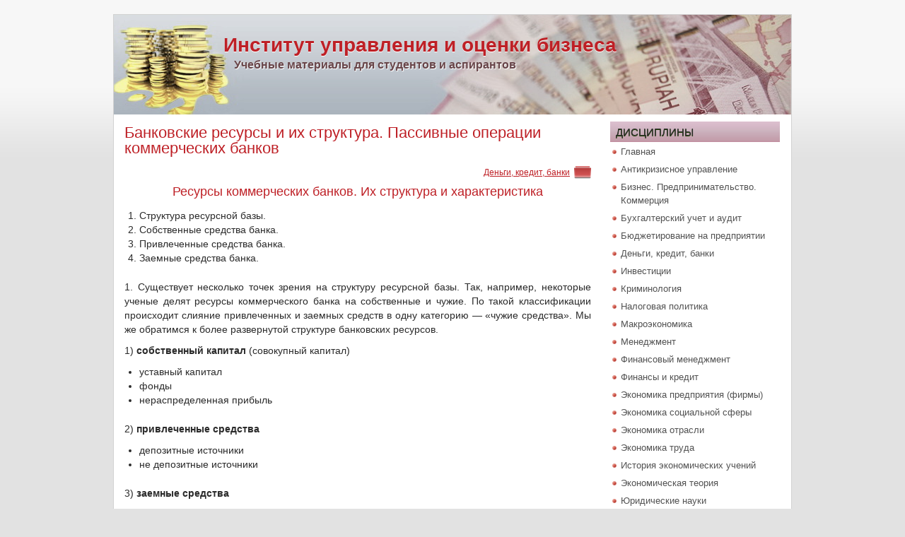

--- FILE ---
content_type: text/html; charset=UTF-8
request_url: https://investobserver.info/bankovskie-resursy-i-ix-struktura-passivnye-operacii-kommercheskix-bankov/
body_size: 9690
content:
<!DOCTYPE html>
<html>
<head>
<meta http-equiv="Content-Type" content="text/html; charset=UTF-8" />
<meta name="viewport" content="width=device-width, initial-scale=1.0">

<link rel="stylesheet" href="https://investobserver.info/wp-content/themes/business/css/screen.css" type="text/css" media="screen, projection" />
<link rel="stylesheet" href="https://investobserver.info/wp-content/themes/business/style.css" type="text/css" media="screen" />
<link rel="stylesheet" href="https://investobserver.info/wp-content/themes/business/css/response.css" type="text/css" />

<link rel="icon" href="https://investobserver.info/wp-content/themes/business/favicon.ico" type="image/x-icon" />
<link rel="icon" href="https://investobserver.info/wp-content/themes/business/favicon.svg" type="image/svg" />	
	
	<style>img:is([sizes="auto" i], [sizes^="auto," i]) { contain-intrinsic-size: 3000px 1500px }</style>
	
		<!-- All in One SEO 4.8.2 - aioseo.com -->
		<title>Банковские ресурсы и их структура. Пассивные операции коммерческих банков</title>
	<meta name="description" content="Ресурсы коммерческих банков. Их структура и характеристика Структура ресурсной базы. Собственные средства банка. Привлеченные средства банка. Заемные средства банка. 1. Существует несколько точек зрения на структуру ресурсной базы. Так, например, некоторые ученые делят ресурсы коммерческого банка на собственные и чужие. По такой классификации происходит слияние привлеченных и заемных средств в одну категорию - «чужие средства»." />
	<meta name="robots" content="max-snippet:-1, max-image-preview:large, max-video-preview:-1" />
	<meta name="author" content="admin"/>
	<link rel="canonical" href="https://investobserver.info/bankovskie-resursy-i-ix-struktura-passivnye-operacii-kommercheskix-bankov/" />
	<meta name="generator" content="All in One SEO (AIOSEO) 4.8.2" />
		<!-- All in One SEO -->

<link rel='stylesheet' id='wp-block-library-css' href='https://investobserver.info/wp-includes/css/dist/block-library/style.min.css?ver=6.8.3' type='text/css' media='all' />
<style id='classic-theme-styles-inline-css' type='text/css'>
/*! This file is auto-generated */
.wp-block-button__link{color:#fff;background-color:#32373c;border-radius:9999px;box-shadow:none;text-decoration:none;padding:calc(.667em + 2px) calc(1.333em + 2px);font-size:1.125em}.wp-block-file__button{background:#32373c;color:#fff;text-decoration:none}
</style>
<link rel='stylesheet' id='awsm-ead-public-css' href='https://investobserver.info/wp-content/plugins/embed-any-document/css/embed-public.min.css?ver=2.7.7' type='text/css' media='all' />
<link rel='stylesheet' id='social-likes-css' href='https://investobserver.info/wp-content/themes/business/css/social-likes_birman.css?ver=6.8.3' type='text/css' media='all' />
<link rel='stylesheet' id='wp-pagenavi-css' href='https://investobserver.info/wp-content/plugins/wp-pagenavi/pagenavi-css.css?ver=2.70' type='text/css' media='all' />
<script type="text/javascript" src="https://investobserver.info/wp-includes/js/jquery/jquery.min.js?ver=3.7.1" id="jquery-core-js"></script>
<script type="text/javascript" src="https://investobserver.info/wp-includes/js/jquery/jquery-migrate.min.js?ver=3.4.1" id="jquery-migrate-js"></script>
<link rel="https://api.w.org/" href="https://investobserver.info/wp-json/" /><link rel="alternate" title="JSON" type="application/json" href="https://investobserver.info/wp-json/wp/v2/posts/2896" /><link rel="alternate" title="oEmbed (JSON)" type="application/json+oembed" href="https://investobserver.info/wp-json/oembed/1.0/embed?url=https%3A%2F%2Finvestobserver.info%2Fbankovskie-resursy-i-ix-struktura-passivnye-operacii-kommercheskix-bankov%2F" />
<link rel="alternate" title="oEmbed (XML)" type="text/xml+oembed" href="https://investobserver.info/wp-json/oembed/1.0/embed?url=https%3A%2F%2Finvestobserver.info%2Fbankovskie-resursy-i-ix-struktura-passivnye-operacii-kommercheskix-bankov%2F&#038;format=xml" />
<!-- Yandex.RTB -->
<script>window.yaContextCb=window.yaContextCb||[]</script>
<script src="https://yandex.ru/ads/system/context.js" async></script>
</head>

<body>
	<div id="wrapper">
		<div id="container" class="container">  
	 	   <div id="header" class="span-24">
	   	        <div class="logo1">Институт управления и оценки бизнеса</div>
	  	        <div class="logo2">Учебные материалы для студентов и аспирантов</div>
	    </div>

<div class="span-24" id="contentwrap">
			<div class="span-14">
				<div id="content">

<div class="post-2896 post type-post status-publish format-standard hentry category-dengi-kredit-banki" id="post-2896">

<!--noindex-->
<script type="text/javascript">
//<![CDATA[
function addLink() {
    var body_element = document.getElementsByTagName('body')[0];
    var selection = window.getSelection();

    var pagelink = "<p>Источник: <a href='"+document.location.href+"'>"+document.location.href+"</a></p>";

    var copytext = selection + pagelink;
    var newdiv = document.createElement('div');
    newdiv.style.position = 'absolute';
    newdiv.style.left = '-99999px';
    body_element.appendChild(newdiv);
    newdiv.innerHTML = copytext;
    selection.selectAllChildren(newdiv);
    window.setTimeout( function() {
        body_element.removeChild(newdiv);
    }, 0);
}
document.oncopy = addLink;
//]]>
</script>
<!--/noindex-->

		<h1>Банковские ресурсы и их структура. Пассивные операции коммерческих банков</h1>
	<div class="folder"><a rel="category tag" href="https://investobserver.info/dengi-kredit-banki/">Деньги, кредит, банки</a></div>

		<div class="entry">
		<h2>Ресурсы коммерческих банков. Их структура и характеристика</h2>
<ol>
<li>Структура ресурсной базы.</li>
<li>Собственные средства банка.</li>
<li>Привлеченные средства банка.</li>
<li>Заемные средства банка.</li>
</ol>
<p>1. Существует несколько точек зрения на структуру ресурсной базы. Так, например, некоторые ученые делят ресурсы коммерческого банка на собственные и чужие. По такой классификации происходит слияние привлеченных и заемных средств в одну категорию &#8212; «чужие средства». Мы же обратимся к более развернутой структуре банковских ресурсов.</p>
<p><!--noindex-->
<!-- Yandex.RTB R-A-1587662-1 -->
<div id="yandex_rtb_R-A-1587662-1"></div>
<script>window.yaContextCb.push(()=>{
  Ya.Context.AdvManager.render({
    renderTo: 'yandex_rtb_R-A-1587662-1',
    blockId: 'R-A-1587662-1'
  })
})</script>
<!--/noindex-->1) <strong>собственный капитал</strong> (совокупный капитал)</p>
<ul>
<li>уставный капитал</li>
<li>фонды</li>
<li>нераспределенная прибыль</li>
</ul>
<p>2) <strong>привлеченные средства </strong></p>
<ul>
<li>депозитные источники</li>
<li>не депозитные источники</li>
</ul>
<p>3)<strong> заемные средства </strong></p>
<ul>
<li>межбанковский кредит</li>
<li>кредит ЦБ</li>
</ul>
<p>Капитал банка является источником финансирования отдельных банковских операций и критерием оценки его финансового положения. Чем больше размер УК, тем более устойчив банк (хотя это отрицательно влияет на получение прибыли).</p>
<p>Привлеченные средства могут быть дешевыми (вклады до востребования, выпуск векселей) и дорогими (срочные депозиты); устойчивыми (выпуск сертификатов) и неустойчивыми (счета д/в). Чем больше удельный вес стабильной и дешевой части пассивов банка, тем стабильнее его положение и  выше доходность. Хотя здесь есть одно «но»: средства на счете до востребования наиболее дешевы, но непредсказуемы, а высокая их доля в ресурсах ослабляет ликвидность банка.</p>
<p>Наконец, заемные средства. Этот источник используется в крайних случаях, когда все другие источники (более дешевые) исчерпаны. Кроме дороговизны есть и другая опасность: высокая их доля лишает банк самостоятельности, делает его зависимым от кредиторов.</p>
<p>2. <span style="text-decoration: underline;">Собственный капитал банка</span> &#8212; есть реальная сумма собственных ресурсов, которая может быть использована для выполнения следующих функций:</p>
<p>1) <strong>Регулирующая функция</strong>.  Органы банковского надзора в лице ЦБ устанавливают минимальный уровень банковского уставного капитала для вновь создаваемых банков и минимальный размер капитала для действующих банков.</p>
<p>2) <strong>Защитная функция</strong>. Коммерческим банкам, функционирующим в условиях рынка, предоставляется полная экономическая самостоятельность, а также предусматривается экономическая ответственность. Суть экономической ответственности банка заключается в том, что собственные средства служат обеспечением его обязательств. Иными словами, банковский капитал является предельной величиной гарантии ответственности перед вкладчиками и кредиторами. Он играет роль своеобразной подушки и позволяет банку продолжать свою деятельность в случае возникновения крупных непредвиденных потерь   и затрат. Банки для финансирования такого рода расходов используют прежде всего различные резервные фонды, но могут быть в жизни столь неблагоприятные периоды, что и этих фондов недостаточно. В таких случаях используется уставный капитал. В случае процедуры банкротства собственные средства коммерческого банка используются на погашение задолженности перед бюджетом, держателями облигаций и прочих долговых обязательств, вкладчиками денежных средств на срочные депозиты и депозиты до востребования.</p>
<p>3) <strong>Оперативная функция</strong>. В отличии от нефинансовых организаций для банка оперативные функции капитала считаются второстепенными. Как правило, банки стараются избежать размещения собственных средств в краткосрочные активы. Собственные средства служат для банка источником развития его материальной базы, они используются для приобретения зданий, необходимых ему машин, оборудования, вычислительной техники и т.п.</p>
<p>Собственный капитал включает:</p>
<ul>
<li>Уставный (акционерный) капитал, который формируется либо через эмиссию акций, либо накопление прибыли (капитализация доходов).</li>
<li>Резервный капитал, который используется на покрытие возможных (непредвиденных) расходов. Формируется за счет отчислений из  чистой прибыли. Его размер не должен быть ниже 15% от УК, в противном случае отчисления в Фонд производятся  из прибыли до налогообложения. Если РФ достигает своей предельной величины (определяется Уставом банка), то средства Фонда должны капитализироваться и его формирование начинается заново.</li>
<li>Специальные фонды (учет эмиссионной разницы и средств от переоценки) и Фонды развития формируются из прибыли после налогообложения.</li>
<li>Нераспределенная прибыль, остающаяся в распоряжении банка.</li>
</ul>
<p>3. Привлеченные ресурсы &#8212; это временно свободные средства клиентов банка, которые привлекаются для выполнения активных операций.</p>
<p>Операции банка по привлечению средств во вклады, их хранению и использованию в соответствии с режимом счетов называют депозитными. С точки зрения изъятия депозиты могут делиться на:</p>
<p>1) <span style="text-decoration: underline;">транзакционные счета</span>. Транзакционные счета подразделяются на 4 группы:</p>
<ul>
<li>чековый депозит</li>
<li>НОУ-счет</li>
<li>счета автоматического перечисления средств</li>
<li>удостоверенные депозиты</li>
</ul>
<p>2) сберегательные депозиты</p>
<p>3) срочные депозиты.</p>
<p><span style="text-decoration: underline;">Собственно срочные вклады</span> подразумевают передачу средств в полное распоряжение банка на срок и на условиях по договору, а по истечении этого срока срочный вклад может быть изъят владельцем в любой момент. Размер вознаграждения, выплачиваемый клиенту по срочному вкладу, зависит от срока, суммы депозита и выполнения вкладчиком условий договора. Чем длительнее срок и (или) больше сумма вклада, тем больше размер вознаграждения. Действующая практика предусматривает оформление срочных вкладов на срок 1,3,6,9,12 месяцев.</p>
<p><span style="text-decoration: underline;">Вклады с предварительным уведомлением</span> об изъятии средств означают, что об изъятии вклада клиент должен заранее оповестить банк в определённый по договору срок (как правило от 1 до 3, от 3 до 6, от 6 до 12 и более 12 месяцев).  В зависимости от срока уведомления определяется и процентная ставка по вкладам.</p>
<p>Кроме депозитных источников привлечения средств коммерческие банки используют в своей практике и так называемые «не депозитные». Они характеризуются тем, что банк получает деньги через реализацию долговых обязательств на денежном рынке. Специфика не депозитных источников заключается в следующем:</p>
<ul>
<li>инициатива привлечения принадлежит банку, а не вкладчику;</li>
<li>этот источник широко используется крупными банками, которые имеют свободный доступ к денежным ресурсам;</li>
<li>не депозитные источники &#8212; это оптовый (не персонифицированный) бизнес, т.к. долговые обязательства реализуются крупным инвестором на крупные суммы.</li>
</ul>
<p>Заемные средства представлены межбанковским кредитом, который предоставляется с целью регулирования ликвидности банка, для выравнивания межбанковского платежного оборота и, наконец, прибыльного размещения избыточной ликвидности. Банки, которые имеют избыточную ликвидность, стараются прибыльно ее разместить, а банки, которые испытывают дефицит ликвидности &#8212; улучшить свое положение за счет МБК.</p>
<h2>Пассивные операции коммерческих банков. Их классификация. Депозитные источники привлечения средств</h2>
<p>1. Пассивные операции коммерческого банка служат для мобилизации денежных средств. В результате банки получают денежные средства, необходимые для финансирования активных операций. Результаты этих операций отражаются в пассиве баланса банка.</p>
<p>Выделяют 4 формы пассивных операций коммерческого банка:</p>
<ul>
<li>вклады и депозиты юридических и физических лиц;</li>
<li>кредиты, полученные от других банков;</li>
<li>эмиссия ценных бумаг;</li>
<li>отчисления от прибыли банков на формирование и увеличение фондов.</li>
</ul>
<p>По экономическому содержанию депозиты принято подразделять на 3 группы:</p>
<ul>
<li>срочные депозиты;</li>
<li>депозиты до востребования;</li>
<li>сберегательные вклады населения.</li>
</ul>
<p>Срочные депозиты (вклады) зачисляются на депозитные счета на определенный срок и по ним выплачиваются проценты.</p>
<p>С владельцами депозита банк заключает договор в письменной форме, в котором указываются сумма депозита, процентная ставка, срок депозита, дата погашения. Срочные депозиты не используются для осуществления текущих платежей. Сумма срочного вклада должна быть неизменна в течение всего срока действия договора.</p>
<p>Вклады до востребования могут быть изъяты вкладчиком или переведены другому лицу по первому требованию владельца.</p>
<p>Сберегательные вклады носят долгосрочный характер и могут служить источником долгосрочных вложений.</p>
<p>Их особенностью является то, что по ним можно производить дополнительные взносы.</p>
<h2>Недепозитные источники привлечения средств коммерческого банка<strong><br />
</strong></h2>
<p>Значительная часть пассива банка образуется путем привлечения средств на расчетные, теку­щие, депозитные и др. счета коммерческого банка. В обобщенном виде все эти операции можно назвать депозитными. Депозитными называются операции банков по привлечению денежных средств физических и юридических лиц во вклады либо на определенные сроки либо до востребования.</p>
<p>К недепозитным источникам привлечения ресурсов относятся:</p>
<ul>
<li>получение займов на межбан­ковском кредитном рынке;</li>
<li>соглашение о продаже ценных бумаг с обратным выкупом;</li>
<li>учет векселей и получение ссуд у ЦБ;</li>
<li>продажа банковских акцептов &#8212; согласие на оплату, погашение;</li>
<li>получение займов на  рынке Евродоллара;</li>
<li>выпуск облигаций и других ценных бумаг.</li>
</ul>
		</div>
	
		<div class='yarpp yarpp-related yarpp-related-website yarpp-template-list'>
<!-- YARPP List -->
<h2 id="related-search-title">Дополнительные материалы по теме</h2><ul id="related-search-list">
<li><a href="https://investobserver.info/operacii-i-resursy-kommercheskix-bankov/" rel="bookmark" title="Операции и ресурсы коммерческих банков">Операции и ресурсы коммерческих банков</a></li>
<li><a href="https://investobserver.info/vnutrennij-i-vneshnij-bankovskij-audit-organizaciya-prudencialnogo-bankovskogo-nadzora/" rel="bookmark" title="Внутренний и внешний банковский аудит. Организация пруденциального банковского надзора">Внутренний и внешний банковский аудит. Организация пруденциального банковского надзора</a></li>
<li><a href="https://investobserver.info/specializirovannye-banki-i-bankovskie-obedineniya/" rel="bookmark" title="Специализированные банки и банковские объединения">Специализированные банки и банковские объединения</a></li>
<li><a href="https://investobserver.info/bankovskie-riski-sistema-upravleniya-riskami-v-kommercheskom-banke/" rel="bookmark" title="Банковские риски. Система управления рисками в коммерческом банке">Банковские риски. Система управления рисками в коммерческом банке</a></li>
<li><a href="https://investobserver.info/struktura-i-obshhaya-xarakteristika-passivnyx-operacij-bankov/" rel="bookmark" title="Структура и общая характеристика пассивных операций банков">Структура и общая характеристика пассивных операций банков</a></li>
<li><a href="https://investobserver.info/upravlenie-passivami-kommercheskogo-banka/" rel="bookmark" title="Управление пассивами коммерческого банка">Управление пассивами коммерческого банка</a></li>
<li><a href="https://investobserver.info/bankovskie-akkreditivy/" rel="bookmark" title="Банковские аккредитивы">Банковские аккредитивы</a></li>
<li><a href="https://investobserver.info/sobstvennye-zaemnye-i-privlechennye-sredstva-kommercheskix-bankov-kreditnyj-potencial-kommercheskogo-banka/" rel="bookmark" title="Собственные, заемные и привлеченные средства коммерческих банков. Кредитный потенциал коммерческого банка">Собственные, заемные и привлеченные средства коммерческих банков. Кредитный потенциал коммерческого банка</a></li>
<li><a href="https://investobserver.info/obektivnaya-neobxodimost-poyavleniya-kredita/" rel="bookmark" title="Объективная необходимость появления кредита">Объективная необходимость появления кредита</a></li>
<li><a href="https://investobserver.info/poryadok-registracii-i-licenzirovaniya-kreditnoj-organizacii/" rel="bookmark" title="Порядок регистрации и лицензирования кредитной организации">Порядок регистрации и лицензирования кредитной организации</a></li>
</ul>
</div>
	</div>



			</div>
			</div>

<div class="span-10 last">
  
	<div class="sidebar">

		<div class="sidebar-disciplines">Дисциплины</div>
		<ul><li><ul>

<li><a href="/" title="Главная страница">Главная</a></li>
<li><a href="/antikrizisnoe-upravlenie/" title="Антикризисное управление">Антикризисное управление</a></li>
<li><a href="/biznes-predprinimatelstvo-kommerciya/" title="Бизнес. Предпринимательство. Коммерция">Бизнес. Предпринимательство. Коммерция</a></li>
<li><a href="/buxgalterskij-uchet-i-audit/" title="Бухгалтерский учет и аудит">Бухгалтерский учет и аудит</a></li>
<li><a href="/byudzhetirovanie-na-predpriyatii/" title="Бюджетирование на предприятии">Бюджетирование на предприятии</a></li>
<li><a href="/dengi-kredit-banki/" title="Деньги, кредит, банки">Деньги, кредит, банки</a></li>			
<li><a href="/investicii/" title="Инвестиции">Инвестиции</a></li>
<li><a href="/kriminologiya/" title="Криминология">Криминология</a></li>
<li><a href="/nalogovaya-politika/" title="Налоговая политика">Налоговая политика</a></li>
<li><a href="/makroekonomika/" title="Макроэкономика">Макроэкономика</a></li>
<li><a href="/menedzhment/" title="Менеджмент">Менеджмент</a></li>
<li><a href="/finansovyj-menedzhment/" title="Финансовый менеджмент">Финансовый менеджмент</a></li>
<li><a href="/finansy-i-kredit/" title="Финансы и кредит">Финансы и кредит</a></li>
<li><a href="/ekonomika-predpriyatiya-firmy/" title="Экономика предприятия (фирмы)">Экономика предприятия (фирмы)</a></li>
<li><a href="/ekonomika-socialnoj-sfery/" title="Экономика социальной сферы">Экономика социальной сферы</a></li>
<li><a href="/ekonomika-otrasli/" title="Экономика отрасли">Экономика отрасли</a></li>
<li><a href="/ekonomika-truda/" title="Экономика труда">Экономика труда</a></li>
<li><a href="/istoriya-ekonomicheskix-uchenij/" title="История экономических учений">История экономических учений</a></li>		
<li><a href="/ekonomicheskaya-teoriya/" title="Экономическая теория">Экономическая теория</a></li>
<li><a href="/yuridicheskie-nauki/" title="Юридические науки">Юридические науки</a></li>
<li><a href="/administrativnoe-pravo/" title="Административное право">Административное право</a></li>
<li><a href="/finansovoe-pravo/" title="Финансовое право">Финансовое право</a></li>
<li><a href="/konstitucionnoe-pravo/" title="Конституционное право">Конституционное право</a></li>
<li><a href="/mezhdunarodnoe-chastnoe-pravo/" title="Международное частное право">Международное частное право</a></li>
<li><a href="/tamozhennoe-delo/" title="Таможенное дело">Таможенное дело</a></li>
<li><a href="/teoriya-gosudarstva-i-prava/" title="Теория государства и права">Теория государства и права</a></li>
<li><a href="/planirovanie/" title="Планирование">Планирование</a></li>			
<li><a href="/texnologiya-i-organizaciya-proizvodstva-stroitelnyx-materialov/" title="Технология и организация производства строительных материалов">Производство</a></li>
<li><a href="/professionalnaya-etika/" title="Профессиональная этика">Профессиональная этика</a></li>
<li><a href="/politologiya/" title="Политология">Политология</a></li>
<li><a href="/upravlenie-kapitalom/" title="Управление капиталом">Управление капиталом</a></li>
<li><a href="/upravlenie-kachestvom/" title="Управление качеством">Управление качеством</a></li>
<li><a href="/filosofiya/" title="Философия">Философия</a></li>
			&nbsp;
<li><a href="/literatura/" title="Литература">Литература</a></li>
        	</ul></ul>
</div>
	
	


</div><div class="span-24"> 
		<div id="footer">
		    <img src="https://investobserver.info/wp-content/themes/business/images/coins.gif" style="float: left;" class="leftimg" alt="Институт управления и оценки бизнеса" />
   	<p><br />Институт управления и оценки бизнеса. Учебные материалы для учащихся и аспирантов. &copy; Все права охраняются законом</p>
   		</div>

	</div>
</div>

</div>
</div>
<script type="speculationrules">
{"prefetch":[{"source":"document","where":{"and":[{"href_matches":"\/*"},{"not":{"href_matches":["\/wp-*.php","\/wp-admin\/*","\/wp-content\/uploads\/*","\/wp-content\/*","\/wp-content\/plugins\/*","\/wp-content\/themes\/business\/*","\/*\\?(.+)"]}},{"not":{"selector_matches":"a[rel~=\"nofollow\"]"}},{"not":{"selector_matches":".no-prefetch, .no-prefetch a"}}]},"eagerness":"conservative"}]}
</script>
<link rel='stylesheet' id='yarppRelatedCss-css' href='https://investobserver.info/wp-content/plugins/yet-another-related-posts-plugin/style/related.css?ver=5.30.11' type='text/css' media='all' />
<script type="text/javascript" src="https://investobserver.info/wp-content/plugins/embed-any-document/js/pdfobject.min.js?ver=2.7.7" id="awsm-ead-pdf-object-js"></script>
<script type="text/javascript" id="awsm-ead-public-js-extra">
/* <![CDATA[ */
var eadPublic = [];
/* ]]> */
</script>
<script type="text/javascript" src="https://investobserver.info/wp-content/plugins/embed-any-document/js/embed-public.min.js?ver=2.7.7" id="awsm-ead-public-js"></script>
<script type="text/javascript" src="https://investobserver.info/wp-content/themes/business/js/social-likes.min.js?ver=6.8.3" id="social-likes-js"></script>
<!-- Yandex.Metrika counter -->
<script type="text/javascript">
(function (d, w, c) {
    (w[c] = w[c] || []).push(function() {
        try {
            w.yaCounter17240200 = new Ya.Metrika({id:17240200,
                    clickmap:true,
                    trackLinks:true,
                    accurateTrackBounce:true});
        } catch(e) { }
    });

    var n = d.getElementsByTagName("script")[0],
        s = d.createElement("script"),
        f = function () { n.parentNode.insertBefore(s, n); };
    s.type = "text/javascript";
    s.async = true;
    s.src = (d.location.protocol == "https:" ? "https:" : "http:") + "//mc.yandex.ru/metrika/watch.js";

    if (w.opera == "[object Opera]") {
        d.addEventListener("DOMContentLoaded", f, false);
    } else { f(); }
})(document, window, "yandex_metrika_callbacks");
</script>
<noscript><div><img src="//mc.yandex.ru/watch/17240200" style="position:absolute; left:-9999px;" alt="" /></div></noscript>
<!-- /Yandex.Metrika counter -->
</body>
</html>
